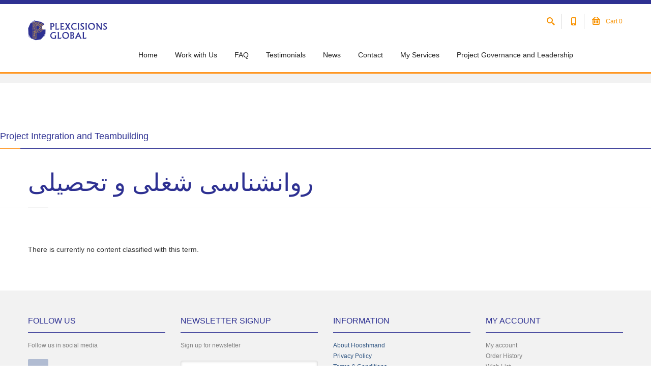

--- FILE ---
content_type: text/html; charset=utf-8
request_url: https://hintplex.com/category/%D8%B1%D9%88%D8%A7%D9%86%D8%B4%D9%86%D8%A7%D8%B3%DB%8C-%D8%B4%D8%BA%D9%84%DB%8C-%D9%88-%D8%AA%D8%AD%D8%B5%DB%8C%D9%84%DB%8C
body_size: 9849
content:
<!DOCTYPE html>
<html  lang="en" dir="ltr">
<head>
  <meta http-equiv="Content-Type" content="text/html; charset=utf-8" />
<meta name="Generator" content="Drupal 7 (http://drupal.org)" />
<link rel="alternate" type="application/rss+xml" title="RSS - روانشناسی شغلی و تحصیلی" href="https://hintplex.com/taxonomy/term/120/feed" />
<link rel="canonical" href="/category/%D8%B1%D9%88%D8%A7%D9%86%D8%B4%D9%86%D8%A7%D8%B3%DB%8C-%D8%B4%D8%BA%D9%84%DB%8C-%D9%88-%D8%AA%D8%AD%D8%B5%DB%8C%D9%84%DB%8C" />
<link rel="shortlink" href="/taxonomy/term/120" />
<link rel="shortcut icon" href="https://hintplex.com/sites/all/themes/progressive/progressive_sub/favicon.ico" type="image/vnd.microsoft.icon" />

  <title>روانشناسی شغلی و تحصیلی | Hooshmand-Intelligence Advisory |  Project management courses</title>
	<meta http-equiv="X-UA-Compatible" content="IE=edge">
  <meta class="viewport" name="viewport" content="width=device-width, initial-scale=1.0">

  <style type="text/css" media="all">
@import url("https://hintplex.com/modules/system/system.base.css?sluuoo");
@import url("https://hintplex.com/modules/system/system.messages.css?sluuoo");
</style>
<style type="text/css" media="all">
@import url("https://hintplex.com/modules/comment/comment.css?sluuoo");
@import url("https://hintplex.com/modules/field/theme/field.css?sluuoo");
@import url("https://hintplex.com/modules/node/node.css?sluuoo");
@import url("https://hintplex.com/sites/all/modules/ubercart/uc_file/uc_file.css?sluuoo");
@import url("https://hintplex.com/sites/all/modules/ubercart/uc_order/uc_order.css?sluuoo");
@import url("https://hintplex.com/sites/all/modules/ubercart/uc_store/uc_store.css?sluuoo");
@import url("https://hintplex.com/modules/user/user.css?sluuoo");
@import url("https://hintplex.com/sites/all/modules/views/css/views.css?sluuoo");
@import url("https://hintplex.com/sites/all/modules/autofloat/css/autofloat.css?sluuoo");
@import url("https://hintplex.com/sites/all/modules/ckeditor/css/ckeditor.css?sluuoo");
</style>
<style type="text/css" media="all">
@import url("https://hintplex.com/sites/all/modules/ctools/css/ctools.css?sluuoo");
@import url("https://hintplex.com/modules/taxonomy/taxonomy.css?sluuoo");
@import url("https://hintplex.com/sites/all/modules/webform/css/webform.css?sluuoo");
</style>
<style type="text/css" media="all">
@import url("https://hintplex.com/sites/all/themes/progressive/css/buttons/social-icons.css?sluuoo");
@import url("https://hintplex.com/sites/all/themes/progressive/css/buttons/buttons.css?sluuoo");
@import url("https://hintplex.com/sites/all/themes/progressive/css/font-awesome.min.css?sluuoo");
@import url("https://hintplex.com/sites/all/themes/progressive/css/bootstrap.min.css?sluuoo");
@import url("https://hintplex.com/sites/all/themes/progressive/css/jslider.css?sluuoo");
@import url("https://hintplex.com/sites/all/themes/progressive/css/settings.css?sluuoo");
@import url("https://hintplex.com/sites/all/themes/progressive/css/jquery.fancybox.css?sluuoo");
@import url("https://hintplex.com/sites/all/themes/progressive/css/animate_progressive.css?sluuoo");
@import url("https://hintplex.com/sites/all/themes/progressive/css/video-js.min.css?sluuoo");
@import url("https://hintplex.com/sites/all/themes/progressive/css/morris.css?sluuoo");
@import url("https://hintplex.com/sites/all/themes/progressive/css/ladda.min.css?sluuoo");
@import url("https://hintplex.com/sites/all/themes/progressive/css/style.css?sluuoo");
@import url("https://hintplex.com/sites/all/themes/progressive/css/responsive.css?sluuoo");
@import url("https://hintplex.com/sites/all/themes/progressive/css/customizer/pages.css?sluuoo");
@import url("https://hintplex.com/sites/all/themes/progressive/css/YTPlayer.css?sluuoo");
@import url("https://hintplex.com/sites/all/themes/progressive/css/drupal.css?sluuoo");
@import url("https://hintplex.com/sites/all/themes/progressive/css/ie/ie.css?sluuoo");
</style>
<style type="text/css" media="all">
@import url("https://hintplex.com/sites/all/themes/progressive/css/customizer/elements-pages-customizer.css?sluuoo");
@import url("https://hintplex.com/sites/all/themes/progressive/progressive_sub/css/custom.css?sluuoo");
</style>

  <!--[if lt IE 9]>
    <script src="https://oss.maxcdn.com/libs/html5shiv/3.7.0/html5shiv.js"></script>
    <script src="https://oss.maxcdn.com/libs/respond.js/1.4.2/respond.min.js"></script>
    <link rel='stylesheet' href="/sites/all/themes/progressive/css/ie/ie8.css">
  <![endif]-->
  </head>
<body class="fixed-header html not-front not-logged-in no-sidebars page-taxonomy page-taxonomy-term page-taxonomy-term- page-taxonomy-term-120 hidden-top">

    <div class="page-box"><div class="page-box-content">
  <div class="main" role="main">

          <div  style="padding-top: 0px; padding-bottom: 0px; " class="nd-region">
         
      <div class = "container-fluid">
        <div  id="Header" class="row">     
                                                    <div  class="col-md-12 " id="progressive_cms-menu">
                                                <div id="block-progressive-cms-menu" class="widget block block-progressive-cms" >
  
        
  <div class = "block-content clearfix">
      <div id="top-box">
    <div class="container">
    <div class="row">
      <div class="col-xs-9 col-sm-5">

                  <div class="btn-group language btn-select">
            <a class="btn dropdown-toggle btn-default" role="button" data-toggle="dropdown" href="#">
              <span class="hidden-xs">Language</span><span class="visible-xs">Lang</span><!-- 
              -->: English              <span class="caret"></span>
            </a>
            <ul class="dropdown-menu"><li class="en first active"><a href="/category/%D8%B1%D9%88%D8%A7%D9%86%D8%B4%D9%86%D8%A7%D8%B3%DB%8C-%D8%B4%D8%BA%D9%84%DB%8C-%D9%88-%D8%AA%D8%AD%D8%B5%DB%8C%D9%84%DB%8C" class="language-link active" xml:lang="en" lang="en">English</a></li>
<li class="fr"><a href="/fr/category/%D8%B1%D9%88%D8%A7%D9%86%D8%B4%D9%86%D8%A7%D8%B3%DB%8C-%D8%B4%D8%BA%D9%84%DB%8C-%D9%88-%D8%AA%D8%AD%D8%B5%DB%8C%D9%84%DB%8C" class="language-link" xml:lang="fr" lang="fr">Français</a></li>
<li class="fa last"><a href="/fa/category/%D8%B1%D9%88%D8%A7%D9%86%D8%B4%D9%86%D8%A7%D8%B3%DB%8C-%D8%B4%D8%BA%D9%84%DB%8C-%D9%88-%D8%AA%D8%AD%D8%B5%DB%8C%D9%84%DB%8C" class="language-link" xml:lang="fa" lang="fa">فارسی</a></li>
</ul>          </div>
              </div>
      
      <div class="col-xs-3 col-sm-7">
      <div class="navbar navbar-inverse top-navbar top-navbar-right" role="navigation">
        <button type="button" class="navbar-toggle btn-navbar collapsed" data-toggle="collapse" data-target=".top-navbar .navbar-collapse">
          <span class="icon-bar"></span>
          <span class="icon-bar"></span>
          <span class="icon-bar"></span>
        </button>

        <nav class="collapse collapsing navbar-collapse" style="width: auto;">
          <ul class="nav navbar-nav navbar-right">
                                        <li>
                  <a href="/product-compare">
                    <i class="fa fa-exchange"></i> Compare List<span class = "flag-counter flag-count-compare count">0</span>
                  </a>
                </li>
                              <li>
                  <a href="/shop/wishlist">
                    <i class="fa fa-heart"></i> My Wishlist<span class = "flag-counter flag-count-wishlist count">0</span>
                  </a>
                </li>
                                      
                          <li><a href="/cart">My Cart <span class = "count cart-count"><em class="placeholder">0</em></span></a></li>
              <li><a href="/cart/checkout">Checkout</a></li>
                                      <li><a href="/user/login?destination=taxonomy/term/120">Log In  <i class="fa fa-lock after"></i></a></li>
                                  </ul>
        </nav>
      </div>
      </div>
    </div>
    </div>
  </div>

<header class="header">
  <div class = "header-wrapper">
    <div class="container">
      <div class="row">
        <div class="col-xs-6 col-md-2 col-lg-2 logo-box">
        <div class="logo">
          <a href="/">
           <img src="https://hintplex.com/sites/default/files/PLEXCISIONS-GLOBAL-Logo.png" class="logo-img" alt="">
          </a>
        </div>
        </div><!-- .logo-box -->
        
        <div class="col-xs-6 col-md-10 col-lg-10 right-box">
        <div class="right-box-wrapper">
          <div class="header-icons">
                          <div class="search-header hidden-600">
                <a href="#">
                <svg xmlns="http://www.w3.org/2000/svg" xmlns:xlink="http://www.w3.org/1999/xlink" x="0px" y="0px" width="16px" height="16px" viewBox="0 0 16 16" enable-background="new 0 0 16 16" xml:space="preserve">
                  <path d="M12.001,10l-0.5,0.5l-0.79-0.79c0.806-1.021,1.29-2.308,1.29-3.71c0-3.313-2.687-6-6-6C2.687,0,0,2.687,0,6
                  s2.687,6,6,6c1.402,0,2.688-0.484,3.71-1.29l0.79,0.79l-0.5,0.5l4,4l2-2L12.001,10z M6,10c-2.206,0-4-1.794-4-4s1.794-4,4-4
                  s4,1.794,4,4S8.206,10,6,10z"></path>
                  <!--<img src="/sites/all/themes/progressive/img/png-icons/search-icon.png" alt="" width="16" height="16" style="vertical-align: top;">-->
                </svg>
                </a>
              </div>
                                      <div class="phone-header hidden-600">
                <a href="#">
                <svg xmlns="http://www.w3.org/2000/svg" xmlns:xlink="http://www.w3.org/1999/xlink" x="0px" y="0px" width="16px" height="16px" viewBox="0 0 16 16" enable-background="new 0 0 16 16" xml:space="preserve">
                  <path d="M11.001,0H5C3.896,0,3,0.896,3,2c0,0.273,0,11.727,0,12c0,1.104,0.896,2,2,2h6c1.104,0,2-0.896,2-2
                  c0-0.273,0-11.727,0-12C13.001,0.896,12.105,0,11.001,0z M8,15c-0.552,0-1-0.447-1-1s0.448-1,1-1s1,0.447,1,1S8.553,15,8,15z
                  M11.001,12H5V2h6V12z"></path>
                  <!--<img src="/sites/all/themes/progressive/img/png-icons/phone-icon.png" alt="" width="16" height="16" style="vertical-align: top;">-->
                </svg>
                </a>
              </div>
                                                          <div class="compare-header flag-status-compare hidden-600" style="display:none">
                    <a href="/product-compare">
                      <svg xmlns="http://www.w3.org/2000/svg" xmlns:xlink="http://www.w3.org/1999/xlink" x="0px" y="0px" width="16px" height="16px" viewBox="0 0 16 16" enable-background="new 0 0 16 16" xml:space="preserve">
                        <path fill="#1e1e1e" d="M16,3.063L13,0v2H1C0.447,2,0,2.447,0,3s0.447,1,1,1h12v2L16,3.063z"></path>
                        <path fill="#1e1e1e" d="M16,13.063L13,10v2H1c-0.553,0-1,0.447-1,1s0.447,1,1,1h12v2L16,13.063z"></path>
                        <path fill="#1e1e1e" d="M15,7H3V5L0,7.938L3,11V9h12c0.553,0,1-0.447,1-1S15.553,7,15,7z"></path>
                      </svg>
                      <span class = "flag-counter flag-count-compare">0</span>
                    </a>
                  </div>
                                                <div class="wishlist-header flag-status-wishlist hidden-600" style="display:none">
                  <a href="/shop/wishlist">
                    <svg xmlns="http://www.w3.org/2000/svg" xmlns:xlink="http://www.w3.org/1999/xlink" x="0px" y="0px" width="16px" height="16px" viewBox="0 0 16 16" enable-background="new 0 0 16 16" xml:space="preserve">
                      <path fill="#1e1e1e" d="M11.335,0C10.026,0,8.848,0.541,8,1.407C7.153,0.541,5.975,0,4.667,0C2.088,0,0,2.09,0,4.667C0,12,8,16,8,16
                      s8-4,8-11.333C16.001,2.09,13.913,0,11.335,0z M8,13.684C6.134,12.49,2,9.321,2,4.667C2,3.196,3.197,2,4.667,2C6,2,8,4,8,4
                      s2-2,3.334-2c1.47,0,2.666,1.196,2.666,2.667C14.001,9.321,9.867,12.49,8,13.684z"></path>
                    </svg>
                    <span class = "flag-counter flag-count-wishlist">0</span>
                  </a>
                </div>
                                                    <div class="btn-group cart-header">
              <a href="#" class="dropdown-toggle" data-toggle="dropdown">
                <div class="icon">
                  <svg xmlns="http://www.w3.org/2000/svg" xmlns:xlink="http://www.w3.org/1999/xlink" x="0px" y="0px" width="16px" height="16px" viewBox="0 0 16 16" enable-background="new 0 0 16 16" xml:space="preserve">
                  <g>
                    <path d="M15.001,4h-0.57l-3.707-3.707c-0.391-0.391-1.023-0.391-1.414,0c-0.391,0.391-0.391,1.023,0,1.414L11.603,4
                    H4.43l2.293-2.293c0.391-0.391,0.391-1.023,0-1.414s-1.023-0.391-1.414,0L1.602,4H1C0.448,4,0,4.448,0,5s0.448,1,1,1
                    c0,2.69,0,7.23,0,8c0,1.104,0.896,2,2,2h10c1.104,0,2-0.896,2-2c0-0.77,0-5.31,0-8c0.553,0,1-0.448,1-1S15.554,4,15.001,4z
                    M13.001,14H3V6h10V14z"></path>
                    <path d="M11.001,13c0.553,0,1-0.447,1-1V8c0-0.553-0.447-1-1-1s-1,0.447-1,1v4C10.001,12.553,10.448,13,11.001,13z"></path>
                    <path d="M8,13c0.553,0,1-0.447,1-1V8c0-0.553-0.448-1-1-1S7,7.447,7,8v4C7,12.553,7.448,13,8,13z"></path>
                    <path d="M5,13c0.553,0,1-0.447,1-1V8c0-0.553-0.447-1-1-1S4,7.447,4,8v4C4,12.553,4.448,13,5,13z"></path>
                   </g>
                  </svg>
                </div>
                Cart <span class = "cart-count">0</span>
              </a>
              <div class="dropdown-menu">
      <strong>Your shopping cart is empty.</strong>
  </div>            </div><!-- .cart-header -->
                      </div><!-- .header-icons -->
          
          <div class="primary">
          <div class="navbar navbar-default" role="navigation">
            <button type="button" class="navbar-toggle btn-navbar collapsed" data-toggle="collapse" data-target=".primary .navbar-collapse">
              <span class="text">Menu</span>
              <span class="icon-bar"></span>
              <span class="icon-bar"></span>
              <span class="icon-bar"></span>
            </button>
      
            <nav class="collapse collapsing navbar-collapse">
              <ul class="nav navbar-nav navbar-center">
                  <li class="tb-megamenu-item level-1 mega dropdown parent"  data-id="2435" data-level="1" data-type="menu_item" data-class="" data-xicon="" data-caption="" data-alignsub="" data-group="0" data-hidewcol="0" data-hidesub="0">
  <a href="/"  class="dropdown-toggle" title="Home">
        
    Home      </a>
  <ul  data-class="" data-width="" class="sub row tb-megamenu-submenu dropdown-menu mega-dropdown-menu nav-child">
  <li  data-class="" data-width="12" data-hidewcol="0" id="tb-megamenu-column-1" class="tb-megamenu-column megamenu-column-single  mega-col-nav">
  <ul  class="tb-megamenu-subnav mega-nav level-1 items-1">
  <li class="tb-megamenu-item level-2 mega"  data-id="2433" data-level="2" data-type="menu_item" data-class="" data-xicon="" data-caption="" data-alignsub="" data-group="0" data-hidewcol="0" data-hidesub="0">
  <a href="/About-Hooshmand-Intelligence-Advisory" >
        
    About Hooshmand      </a>
  </li>
</ul>
</li>
</ul>
</li>

<li class="tb-megamenu-item level-1 mega dropdown parent"  data-id="3596" data-level="1" data-type="menu_item" data-class="" data-xicon="" data-caption="" data-alignsub="" data-group="0" data-hidewcol="0" data-hidesub="0">
  <a href="/work-with-us"  class="dropdown-toggle">
        
    Work with Us      </a>
  <ul  data-class="" data-width="" class="sub row tb-megamenu-submenu dropdown-menu mega-dropdown-menu nav-child">
  <li  data-class="" data-width="" data-hidewcol="0" id="tb-megamenu-column-2" class="tb-megamenu-column col-md-  mega-col-nav">
  <ul  class="tb-megamenu-subnav mega-nav level-1 items-3">
  <li class="tb-megamenu-item level-2 mega"  data-id="3597" data-level="2" data-type="menu_item" data-class="" data-xicon="" data-caption="" data-alignsub="" data-group="0" data-hidewcol="0" data-hidesub="0">
  <a href="/Coaching-and-Mentoring" >
        
    Coaching and Mentoring      </a>
  </li>

<li class="tb-megamenu-item level-2 mega"  data-id="3792" data-level="2" data-type="menu_item" data-class="" data-xicon="" data-caption="" data-alignsub="" data-group="0" data-hidewcol="0" data-hidesub="0">
  <a href="/advisory" >
        
    Advisory      </a>
  </li>

<li class="tb-megamenu-item level-2 mega"  data-id="3793" data-level="2" data-type="menu_item" data-class="" data-xicon="" data-caption="" data-alignsub="" data-group="0" data-hidewcol="0" data-hidesub="0">
  <a href="/partner-with-us" >
        
    Partner with Us      </a>
  </li>
</ul>
</li>
</ul>
</li>

<li class="tb-megamenu-item level-1 mega"  data-id="656" data-level="1" data-type="menu_item" data-class="" data-xicon="" data-caption="" data-alignsub="" data-group="0" data-hidewcol="0" data-hidesub="0">
  <a href="/content/Psychology-FAQ" >
        
    FAQ      </a>
  </li>

<li class="tb-megamenu-item level-1 mega dropdown parent"  data-id="3791" data-level="1" data-type="menu_item" data-class="" data-xicon="" data-caption="" data-alignsub="" data-group="0" data-hidewcol="0" data-hidesub="0">
  <a href="/Testimonials"  class="dropdown-toggle">
        
    Testimonials      </a>
  <ul  data-class="" data-width="" class="sub row tb-megamenu-submenu dropdown-menu mega-dropdown-menu nav-child">
  <li  data-class="" data-width="" data-hidewcol="0" id="tb-megamenu-column-3" class="tb-megamenu-column col-md-  mega-col-nav">
  <ul  class="tb-megamenu-subnav mega-nav level-1 items-1">
  <li class="tb-megamenu-item level-2 mega"  data-id="3794" data-level="2" data-type="menu_item" data-class="" data-xicon="" data-caption="" data-alignsub="" data-group="0" data-hidewcol="0" data-hidesub="0">
  <a href="/achievements" >
        
    Achievements      </a>
  </li>
</ul>
</li>
</ul>
</li>

<li class="tb-megamenu-item level-1 mega"  data-id="2530" data-level="1" data-type="menu_item" data-class="" data-xicon="" data-caption="" data-alignsub="" data-group="0" data-hidewcol="0" data-hidesub="0">
  <a href="/blog"  title="News">
        
    News      </a>
  </li>

<li class="tb-megamenu-item level-1 mega"  data-id="2434" data-level="1" data-type="menu_item" data-class="" data-xicon="" data-caption="" data-alignsub="" data-group="0" data-hidewcol="0" data-hidesub="0">
  <a href="/Contact-Hooshmand" >
        
    Contact      </a>
  </li>

<li class="tb-megamenu-item level-1 mega"  data-id="3062" data-level="1" data-type="menu_item" data-class="" data-xicon="" data-caption="" data-alignsub="" data-group="0" data-hidewcol="0" data-hidesub="0">
  <a href="/myServices" >
        
    My Services      </a>
  </li>

<li class="tb-megamenu-item level-1 mega"  data-id="4482" data-level="1" data-type="menu_item" data-class="" data-xicon="" data-caption="" data-alignsub="" data-group="0" data-hidewcol="0" data-hidesub="0">
  <a href="/blog/project-governance-and-leadership"  title="https://portal.engineersaustralia.org.au/event/2023/09/project-governance-engineers-megaprojects-%E2%80%93-stopping-governance-failure-50561">
        
    Project Governance and Leadership      </a>
  </li>
              </ul>
            </nav>
          </div>
          </div><!-- .primary -->
        </div>
        </div>
        
        <div class="phone-active col-sm-9 col-md-9">
          <a href="#" class="close"><span>close</span>×</a>
                    <span class="title">Call Us</span> <strong>+447 738 044</strong>
        </div>
        <div class="search-active col-sm-9 col-md-9">
          <a href="#" class="close"><span>close</span>×</a>
          <form action="/category/%D8%B1%D9%88%D8%A7%D9%86%D8%B4%D9%86%D8%A7%D8%B3%DB%8C-%D8%B4%D8%BA%D9%84%DB%8C-%D9%88-%D8%AA%D8%AD%D8%B5%DB%8C%D9%84%DB%8C" method="post" id="search-block-form" accept-charset="UTF-8"><div><div class="container-inline">
      <h2 class="element-invisible">Search form</h2>
    <div class="form-type-textfield form-item-search-block-form form-item form-group">
  <label class="element-invisible" for="edit-search-block-form--2">Search </label>
 <input title="Enter the terms you wish to search for." placeholder="Search here" class="search-string form-control form-text form-control" type="text" id="edit-search-block-form--2" name="search_block_form" value="" size="15" maxlength="128" />
</div>
<button class="search-submit">
      <svg xmlns="http://www.w3.org/2000/svg" xmlns:xlink="http://www.w3.org/1999/xlink" x="0px" y="0px" width="16px" height="16px" viewBox="0 0 16 16" enable-background="new 0 0 16 16" xml:space="preserve">
        <path fill="#231F20" d="M12.001,10l-0.5,0.5l-0.79-0.79c0.806-1.021,1.29-2.308,1.29-3.71c0-3.313-2.687-6-6-6C2.687,0,0,2.687,0,6
        s2.687,6,6,6c1.402,0,2.688-0.484,3.71-1.29l0.79,0.79l-0.5,0.5l4,4l2-2L12.001,10z M6,10c-2.206,0-4-1.794-4-4s1.794-4,4-4
        s4,1.794,4,4S8.206,10,6,10z"></path>
      </image></svg>
      </button><div class="form-actions form-wrapper" id="edit-actions"><input class="btn form-submit" type="submit" id="edit-submit" name="op" value="Search" /></div><input type="hidden" name="form_build_id" value="form-ypjkKPT-vMqpDW6_sygHobLWC7EtFmWvkMV531LXyj0" />
<input type="hidden" name="form_id" value="search_block_form" />
</div>
</div></form>        </div>
      </div><!--.row -->
    </div>
  </div>
</header><!-- .header -->  </div>

  </div> <!-- /.block -->
                                              </div>
                                                                              <div  class="col-md-12 " id="progressive_cms-breadcrumbs">
                                                <div id="block-progressive-cms-breadcrumbs" class="widget block block-progressive-cms" >
  
        
  <div class = "block-content clearfix">
    <div class="breadcrumb-box">
  <div class="container">
    <ul class="breadcrumb">
          <li><a href="/">Home</a></li>
          <li>روانشناسی شغلی و تحصیلی</li>
        </ul> 
  </div>
</div><!-- .breadcrumb-box -->  </div>

  </div> <!-- /.block -->
                                              </div>
                                                                              <div  id="top" class="col-md-12 ">
                                                <div id="block-progressive-cms-breadcrumbs-line" class="widget block block-progressive-cms" >
  
        
  <div class = "block-content clearfix">
    <div class="breadcrumb-box breadcrumb-none"></div>  </div>

  </div> <!-- /.block -->
                                              </div>
                                                                              <div  class="col-md-12 " id="progressive_cms-page_title" style="padding-top: 80px; ">
                                                <div id="block-progressive-cms-page-title" class="widget block block-progressive-cms " >
  
      <div class="title-box title-h2" >
            <h2 class="title">Project Integration and Teambuilding</h2>
          </div>
  
  <div class = "block-content clearfix">
    <header class="page-header">
  <div class="container">
    <h1 class="title">روانشناسی شغلی و تحصیلی</h1>
  </div>  
</header>  </div>

  </div> <!-- /.block -->
                                              </div>
                                                                                                                                                                                                      </div>
      </div>
          </div>
    
      <div  class="nd-region">
         
      <div class = "container">
        <div  id="Content" class="row">     
                                                                                                                                            <div  id="content" class="col-md-12 ">
                                                <div id="block-system-main" class="widget block block-system" >
  
        
  <div class = "block-content clearfix">
    <div class="term-listing-heading"><div id="taxonomy-term-120" class="taxonomy-term vocabulary-category">

  
  <div class="content">
      </div>

</div>
</div><p>There is currently no content classified with this term.</p>  </div>

  </div> <!-- /.block -->
                                              </div>
                                                                                                                                                                                </div>
      </div>
          </div>
    
      <footer  class="nd-region footer-top">
         
      <div class = "container">
        <div  id="Footer-Top" class="row">     
                                                                                                                                                                  <aside  class="col-xs-12 col-sm-6 col-md-3 " id="block-7">
                                                <div id="block-block-7" class="widget block block-block " >
  
      <div class="title-box title-h3" >
            <h3 class="title">Follow Us</h3>
          </div>
  
  <div class = "block-content clearfix">
    <p>Follow us in social media</p>
<span class = "social"><a target="_blank" href="https://www.facebook.com/HOOSHMANDINTELLIGENCE"  class = 'sbtnf sbtnf-rounded color color-hover icon-facebook'></a></span>
   </div>

  </div> <!-- /.block -->
                                              </aside>
                                                                              <aside  class="col-xs-12 col-sm-6 col-md-3 hidden-submit" id="block-8">
                                                <div id="block-block-8" class="widget block block-block " >
  
      <div class="title-box title-h3" >
            <h3 class="title">Newsletter Signup</h3>
          </div>
  
  <div class = "block-content clearfix">
          <article id="node-37" class="node node-webform clearfix">
      <h2 class = "hidden">Newsletter Signup</h2>
    
    
    <div class="content clearfix node-webform">
      <form class="webform-client-form webform-client-form-37" action="/category/%D8%B1%D9%88%D8%A7%D9%86%D8%B4%D9%86%D8%A7%D8%B3%DB%8C-%D8%B4%D8%BA%D9%84%DB%8C-%D9%88-%D8%AA%D8%AD%D8%B5%DB%8C%D9%84%DB%8C" method="post" id="webform-client-form-37" accept-charset="UTF-8"><div><div  class="form-item webform-component webform-component-display webform-component--sign-up">
 <p>Sign up for newsletter</p>
</div>
<div  class="form-item webform-component webform-component-email webform-component--email">
  <label class="element-invisible" for="edit-submitted-email">Email <span class="form-required" title="This field is required.">*</span></label>
 <input required="required" class="email form-control form-control required form-text form-email required" type="email" id="edit-submitted-email" name="submitted[email]" size="60" />
</div>
<div  class="form-item webform-component webform-component-display webform-component--submit-icon">
 <button class="newsletter-submit"><span class="glyphicon glyphicon-arrow-right"></span></button>
</div>
<input type="hidden" name="details[sid]" />
<input type="hidden" name="details[page_num]" value="1" />
<input type="hidden" name="details[page_count]" value="1" />
<input type="hidden" name="details[finished]" value="0" />
<input type="hidden" name="form_build_id" value="form-cEKN4MWdVWB8StcLSWv9gWZfBa5h0JpwgjyOFfKr4Ac" />
<input type="hidden" name="form_id" value="webform_client_form_37" />
<div class="form-actions"><input class="webform-submit button-primary btn form-submit" type="submit" name="op" value="Submit" /></div></div></form>    </div>

          <footer>
              </footer>
    
          </article> <!-- /.node -->
    </div>

  </div> <!-- /.block -->
                                              </aside>
                                                                              <aside  class="col-xs-12 col-sm-6 col-md-3 " id="block-9">
                                                <div id="block-block-9" class="widget block block-block " >
  
      <div class="title-box title-h3" >
            <h3 class="title">Information</h3>
          </div>
  
  <div class = "block-content clearfix">
    <p><a href="/About-Hooshmand-Intelligence-Advisory">About Hooshmand</a><br><a href="#">Privacy Policy</a><br><a href="terms-and-conditions">Terms &amp; Conditions</a><br><a href="/Contact-Hooshmand">Contact Hooshmand</a></p>

   </div>

  </div> <!-- /.block -->
                                              </aside>
                                                                              <aside  class="col-xs-12 col-sm-6 col-md-3 " id="block-10">
                                                <div id="block-block-10" class="widget block block-block " >
  
      <div class="title-box title-h3" >
            <h3 class="title">My Account</h3>
          </div>
  
  <div class = "block-content clearfix">
    <nav>
  <ul>
    <li><a href="#">My account</a></li>
    <li><a href="#">Order History</a></li>
    <li><a href="#">Wish List</a></li>
    <li><a href="#">Newsletter</a></li>
  </ul>
</nav>  </div>

  </div> <!-- /.block -->
                                              </aside>
                                                                                        </div>
      </div>
          </footer>
    
      <footer  class="nd-region footer-bottom">
         
      <div class = "container">
        <div  id="Footer-Bottom" class="row">     
                                                                                                                                                                                                                                                          <div  class="col-md-12 " id="block-18">
                                                <div id="block-block-18" class="widget block block-block" >
  
        
  <div class = "block-content clearfix">
    <p><span style="font-size:10px;"><strong>Note: </strong></span>All Rights Reserved. ABN: 46625654588</p>
<p>&nbsp;</p>
  </div>

  </div> <!-- /.block -->
                                              </div>
                                                                              <div  class="col-md-12 " id="progressive_cms-footer_copyright">
                                                <div id="block-progressive-cms-footer-copyright" class="widget block block-progressive-cms" >
  
        
  <div class = "block-content clearfix">
    <div class="row">
  <div class="copyright col-xs-12 col-sm-3 col-md-3">
    Copyright © Hooshmand-Intelligence Advisory |  Project management courses, 2026  </div>

  <div class="phone col-xs-6 col-sm-3 col-md-3">
      </div>

  <div class="address col-xs-6 col-sm-3 col-md-3">
      </div>

  <div class="col-xs-12 col-sm-3 col-md-3">
    <a href="#" class="up">
      <span class="glyphicon glyphicon-arrow-up"></span>
    </a>
  </div>
</div>  </div>

  </div> <!-- /.block -->
                                              </div>
                                            </div>
      </div>
          </footer>
    

  </div>

</div></div>  <script src="//maps.googleapis.com/maps/api/js?key=AIzaSyDEE4w3qmvL1fF91KiHhySPYZNiULI0YRo" type="text/javascript"></script>
  <script type="text/javascript" src="https://hintplex.com/sites/all/modules/jquery_update/replace/jquery/1.12/jquery.min.js?v=1.12.4"></script>
<script type="text/javascript" src="https://hintplex.com/misc/jquery-extend-3.4.0.js?v=1.12.4"></script>
<script type="text/javascript" src="https://hintplex.com/misc/jquery-html-prefilter-3.5.0-backport.js?v=1.12.4"></script>
<script type="text/javascript" src="https://hintplex.com/misc/jquery.once.js?v=1.2"></script>
<script type="text/javascript" src="https://hintplex.com/misc/drupal.js?sluuoo"></script>
<script type="text/javascript" src="https://hintplex.com/sites/all/modules/jquery_update/js/jquery_browser.js?v=0.0.1"></script>
<script type="text/javascript" src="https://hintplex.com/sites/all/modules/ubercart/uc_file/uc_file.js?sluuoo"></script>
<script type="text/javascript" src="https://hintplex.com/sites/all/modules/webform/js/webform.js?sluuoo"></script>
<script type="text/javascript" src="https://hintplex.com/sites/all/themes/progressive/js/bootstrap.min.js?sluuoo"></script>
<script type="text/javascript" src="https://hintplex.com/sites/all/themes/progressive/js/price-regulator/jshashtable-2.1_src.js?sluuoo"></script>
<script type="text/javascript" src="https://hintplex.com/sites/all/themes/progressive/js/price-regulator/jquery.numberformatter-1.2.3.js?sluuoo"></script>
<script type="text/javascript" src="https://hintplex.com/sites/all/themes/progressive/js/price-regulator/tmpl.js?sluuoo"></script>
<script type="text/javascript" src="https://hintplex.com/sites/all/themes/progressive/js/price-regulator/jquery.dependClass-0.1.js?sluuoo"></script>
<script type="text/javascript" src="https://hintplex.com/sites/all/themes/progressive/js/price-regulator/draggable-0.1.js?sluuoo"></script>
<script type="text/javascript" src="https://hintplex.com/sites/all/themes/progressive/js/price-regulator/jquery.slider.js?sluuoo"></script>
<script type="text/javascript" src="https://hintplex.com/sites/all/themes/progressive/js/jquery.carouFredSel-6.2.1-packed.js?sluuoo"></script>
<script type="text/javascript" src="https://hintplex.com/sites/all/themes/progressive/js/jquery.touchSwipe.min.js?sluuoo"></script>
<script type="text/javascript" src="https://hintplex.com/sites/all/themes/progressive/js/jquery.elevateZoom-3.0.8.min.js?sluuoo"></script>
<script type="text/javascript" src="https://hintplex.com/sites/all/themes/progressive/js/jquery.imagesloaded.min.js?sluuoo"></script>
<script type="text/javascript" src="https://hintplex.com/sites/all/themes/progressive/js/jquery.appear.js?sluuoo"></script>
<script type="text/javascript" src="https://hintplex.com/sites/all/themes/progressive/js/jquery.sparkline.min.js?sluuoo"></script>
<script type="text/javascript" src="https://hintplex.com/sites/all/themes/progressive/js/jquery.easypiechart.min.js?sluuoo"></script>
<script type="text/javascript" src="https://hintplex.com/sites/all/themes/progressive/js/jquery.easing.1.3.js?sluuoo"></script>
<script type="text/javascript" src="https://hintplex.com/sites/all/themes/progressive/js/jquery.fancybox.pack.js?sluuoo"></script>
<script type="text/javascript" src="https://hintplex.com/sites/all/themes/progressive/js/isotope.pkgd.min.js?sluuoo"></script>
<script type="text/javascript" src="https://hintplex.com/sites/all/themes/progressive/js/pixastic.custom.js?sluuoo"></script>
<script type="text/javascript" src="https://hintplex.com/sites/all/themes/progressive/js/jquery.knob.js?sluuoo"></script>
<script type="text/javascript" src="https://hintplex.com/sites/all/themes/progressive/js/jquery.stellar.min.js?sluuoo"></script>
<script type="text/javascript" src="https://hintplex.com/sites/all/themes/progressive/js/jquery.selectBox.min.js?sluuoo"></script>
<script type="text/javascript" src="https://hintplex.com/sites/all/themes/progressive/js/jquery.royalslider.min.js?sluuoo"></script>
<script type="text/javascript" src="https://hintplex.com/sites/all/themes/progressive/js/jquery.tubular.1.0.js?sluuoo"></script>
<script type="text/javascript" src="https://hintplex.com/sites/all/themes/progressive/js/country.js?sluuoo"></script>
<script type="text/javascript" src="https://hintplex.com/sites/all/themes/progressive/js/spin.min.js?sluuoo"></script>
<script type="text/javascript" src="https://hintplex.com/sites/all/themes/progressive/js/ladda.min.js?sluuoo"></script>
<script type="text/javascript" src="https://hintplex.com/sites/all/themes/progressive/js/masonry.pkgd.min.js?sluuoo"></script>
<script type="text/javascript" src="https://hintplex.com/sites/all/themes/progressive/js/morris.min.js?sluuoo"></script>
<script type="text/javascript" src="https://hintplex.com/sites/all/themes/progressive/js/raphael.min.js?sluuoo"></script>
<script type="text/javascript" src="https://hintplex.com/sites/all/themes/progressive/js/video.js?sluuoo"></script>
<script type="text/javascript" src="https://hintplex.com/sites/all/themes/progressive/js/livicons-customizer-1.4.js?sluuoo"></script>
<script type="text/javascript" src="https://hintplex.com/sites/all/themes/progressive/js/SmoothScroll.js?sluuoo"></script>
<script type="text/javascript" src="https://hintplex.com/sites/all/themes/progressive/js/jquery.mb.YTPlayer.js?sluuoo"></script>
<script type="text/javascript" src="https://hintplex.com/sites/all/themes/progressive/js/main.js?sluuoo"></script>
<script type="text/javascript" src="https://hintplex.com/sites/all/themes/progressive/js/drupal.js?sluuoo"></script>
<script type="text/javascript">
<!--//--><![CDATA[//><!--
jQuery.extend(Drupal.settings, {"basePath":"\/","pathPrefix":"","ajaxPageState":{"theme":"progressive_sub","theme_token":"yVRr9PN3t5HkoNnlaFXzUEQdb-xU5u1_7wWkaKV-bEo","js":{"sites\/all\/modules\/jquery_update\/replace\/jquery\/1.12\/jquery.min.js":1,"misc\/jquery-extend-3.4.0.js":1,"misc\/jquery-html-prefilter-3.5.0-backport.js":1,"misc\/jquery.once.js":1,"misc\/drupal.js":1,"sites\/all\/modules\/jquery_update\/js\/jquery_browser.js":1,"sites\/all\/modules\/ubercart\/uc_file\/uc_file.js":1,"sites\/all\/modules\/webform\/js\/webform.js":1,"sites\/all\/themes\/progressive\/js\/bootstrap.min.js":1,"sites\/all\/themes\/progressive\/js\/price-regulator\/jshashtable-2.1_src.js":1,"sites\/all\/themes\/progressive\/js\/price-regulator\/jquery.numberformatter-1.2.3.js":1,"sites\/all\/themes\/progressive\/js\/price-regulator\/tmpl.js":1,"sites\/all\/themes\/progressive\/js\/price-regulator\/jquery.dependClass-0.1.js":1,"sites\/all\/themes\/progressive\/js\/price-regulator\/draggable-0.1.js":1,"sites\/all\/themes\/progressive\/js\/price-regulator\/jquery.slider.js":1,"sites\/all\/themes\/progressive\/js\/jquery.carouFredSel-6.2.1-packed.js":1,"sites\/all\/themes\/progressive\/js\/jquery.touchSwipe.min.js":1,"sites\/all\/themes\/progressive\/js\/jquery.elevateZoom-3.0.8.min.js":1,"sites\/all\/themes\/progressive\/js\/jquery.imagesloaded.min.js":1,"sites\/all\/themes\/progressive\/js\/jquery.appear.js":1,"sites\/all\/themes\/progressive\/js\/jquery.sparkline.min.js":1,"sites\/all\/themes\/progressive\/js\/jquery.easypiechart.min.js":1,"sites\/all\/themes\/progressive\/js\/jquery.easing.1.3.js":1,"sites\/all\/themes\/progressive\/js\/jquery.fancybox.pack.js":1,"sites\/all\/themes\/progressive\/js\/isotope.pkgd.min.js":1,"sites\/all\/themes\/progressive\/js\/pixastic.custom.js":1,"sites\/all\/themes\/progressive\/js\/jquery.knob.js":1,"sites\/all\/themes\/progressive\/js\/jquery.stellar.min.js":1,"sites\/all\/themes\/progressive\/js\/jquery.selectBox.min.js":1,"sites\/all\/themes\/progressive\/js\/jquery.royalslider.min.js":1,"sites\/all\/themes\/progressive\/js\/jquery.tubular.1.0.js":1,"sites\/all\/themes\/progressive\/js\/country.js":1,"sites\/all\/themes\/progressive\/js\/spin.min.js":1,"sites\/all\/themes\/progressive\/js\/ladda.min.js":1,"sites\/all\/themes\/progressive\/js\/masonry.pkgd.min.js":1,"sites\/all\/themes\/progressive\/js\/morris.min.js":1,"sites\/all\/themes\/progressive\/js\/raphael.min.js":1,"sites\/all\/themes\/progressive\/js\/video.js":1,"sites\/all\/themes\/progressive\/js\/livicons-customizer-1.4.js":1,"sites\/all\/themes\/progressive\/js\/SmoothScroll.js":1,"sites\/all\/themes\/progressive\/js\/jquery.mb.YTPlayer.js":1,"sites\/all\/themes\/progressive\/js\/main.js":1,"sites\/all\/themes\/progressive\/js\/drupal.js":1},"css":{"modules\/system\/system.base.css":1,"modules\/system\/system.messages.css":1,"modules\/comment\/comment.css":1,"modules\/field\/theme\/field.css":1,"modules\/node\/node.css":1,"sites\/all\/modules\/ubercart\/uc_file\/uc_file.css":1,"sites\/all\/modules\/ubercart\/uc_order\/uc_order.css":1,"sites\/all\/modules\/ubercart\/uc_store\/uc_store.css":1,"modules\/user\/user.css":1,"sites\/all\/modules\/views\/css\/views.css":1,"sites\/all\/modules\/autofloat\/css\/autofloat.css":1,"sites\/all\/modules\/ckeditor\/css\/ckeditor.css":1,"sites\/all\/modules\/ctools\/css\/ctools.css":1,"modules\/taxonomy\/taxonomy.css":1,"sites\/all\/modules\/webform\/css\/webform.css":1,"sites\/all\/themes\/progressive\/css\/buttons\/social-icons.css":1,"sites\/all\/themes\/progressive\/css\/buttons\/buttons.css":1,"sites\/all\/themes\/progressive\/css\/font-awesome.min.css":1,"sites\/all\/themes\/progressive\/css\/bootstrap.min.css":1,"sites\/all\/themes\/progressive\/css\/jslider.css":1,"sites\/all\/themes\/progressive\/css\/settings.css":1,"sites\/all\/themes\/progressive\/css\/jquery.fancybox.css":1,"sites\/all\/themes\/progressive\/css\/animate_progressive.css":1,"sites\/all\/themes\/progressive\/css\/video-js.min.css":1,"sites\/all\/themes\/progressive\/css\/morris.css":1,"sites\/all\/themes\/progressive\/css\/royalslider\/royalslider.css":1,"sites\/all\/themes\/progressive\/css\/royalslider\/skins\/minimal-white\/rs-minimal-white.css":1,"sites\/all\/themes\/progressive\/css\/layerslider\/layerslider.css":1,"sites\/all\/themes\/progressive\/css\/ladda.min.css":1,"sites\/all\/themes\/progressive\/css\/style.css":1,"sites\/all\/themes\/progressive\/css\/responsive.css":1,"sites\/all\/themes\/progressive\/css\/customizer\/pages.css":1,"sites\/all\/themes\/progressive\/css\/YTPlayer.css":1,"sites\/all\/themes\/progressive\/css\/drupal.css":1,"sites\/all\/themes\/progressive\/css\/ie\/ie.css":1,"sites\/all\/themes\/progressive\/css\/customizer\/elements-pages-customizer.css":1,"sites\/all\/themes\/progressive\/progressive_sub\/css\/custom.css":1}},"urlIsAjaxTrusted":{"\/category\/%D8%B1%D9%88%D8%A7%D9%86%D8%B4%D9%86%D8%A7%D8%B3%DB%8C-%D8%B4%D8%BA%D9%84%DB%8C-%D9%88-%D8%AA%D8%AD%D8%B5%DB%8C%D9%84%DB%8C":true},"theme_path":"sites\/all\/themes\/progressive","progressive":{"mobile_menu_toggle":1,"gmap_key":"AIzaSyDEE4w3qmvL1fF91KiHhySPYZNiULI0YRo"},"ubercart_currency":"$"});
//--><!]]>
</script>
  
  
</body>
</html>

--- FILE ---
content_type: text/css
request_url: https://hintplex.com/sites/all/themes/progressive/css/animate_progressive.css?sluuoo
body_size: 2378
content:
/*
Animate.css - http: //daneden.me/animate
Licensed under the MIT license
Copyright (c) 2013 Daniel Eden
Permission is hereby granted, free of charge, to any person obtaining a copy of this software and associated documentation files (the "Software"), to deal in the Software without restriction, including without limitation the rights to use, copy, modify, merge, publish, distribute, sublicense, and/or sell copies of the Software, and to permit persons to whom the Software is furnished to do so, subject to the following conditions:
The above copyright notice and this permission notice shall be included in all copies or substantial portions of the Software.
THE SOFTWARE IS PROVIDED "AS IS", WITHOUT WARRANTY OF ANY KIND, EXPRESS OR IMPLIED, INCLUDING BUT NOT LIMITED TO THE WARRANTIES OF MERCHANTABILITY, FITNESS FOR A PARTICULAR PURPOSE AND NONINFRINGEMENT. IN NO EVENT SHALL THE AUTHORS OR COPYRIGHT HOLDERS BE LIABLE FOR ANY CLAIM, DAMAGES OR OTHER LIABILITY, WHETHER IN AN ACTION OF CONTRACT, TORT OR OTHERWISE, ARISING FROM, OUT OF OR IN CONNECTION WITH THE SOFTWARE OR THE USE OR OTHER DEALINGS IN THE SOFTWARE.
*/

.appear-animation {
  opacity: 0;
}

.appear-animation-visible {
  opacity: 1;
}

.animated,
.appear-animation {
  /*-webkit-animation-fill-mode: both;*/
  -moz-animation-fill-mode: both;
  -ms-animation-fill-mode: both;
  -o-animation-fill-mode: both;
  animation-fill-mode: both;
  -webkit-animation-duration: 1s;
  -moz-animation-duration: 1s;
  -ms-animation-duration: 1s;
  -o-animation-duration: 1s;
  animation-duration: 1s;
}

@-moz-keyframes flash {
  0%, 50%, 100% {opacity: 1;}
  25%, 75% {opacity: 0;}
}

@-o-keyframes flash {
  0%, 50%, 100% {opacity: 1;}
  25%, 75% {opacity: 0;}
}

@keyframes flash {
  0%, 50%, 100% {opacity: 1;}
  25%, 75% {opacity: 0;}
}

.flash {
  -webkit-animation-name: flash;
  -moz-animation-name: flash;
  -o-animation-name: flash;
  animation-name: flash;
}

@-webkit-keyframes shake {
  0%, 100% {-webkit-transform: translateX(0);opacity: 1;}
  10%, 30%, 50%, 70%, 90% {-webkit-transform: translateX(-10px);}
  20%, 40%, 60%, 80% {-webkit-transform: translateX(10px);}
}

@-moz-keyframes shake {
  0%, 100% {-moz-transform: translateX(0);opacity: 1;}
  10%, 30%, 50%, 70%, 90% {-moz-transform: translateX(-10px);}
  20%, 40%, 60%, 80% {-moz-transform: translateX(10px);}
}

@-o-keyframes shake {
  0%, 100% {-o-transform: translateX(0);opacity: 1;}
  10%, 30%, 50%, 70%, 90% {-o-transform: translateX(-10px);}
  20%, 40%, 60%, 80% {-o-transform: translateX(10px);}
}

@keyframes shake {
  0%, 100% {transform: translateX(0);opacity: 1;}
  10%, 30%, 50%, 70%, 90% {transform: translateX(-10px);}
  20%, 40%, 60%, 80% {transform: translateX(10px);}
}

.shake {
  -webkit-animation-name: shake;
  -moz-animation-name: shake;
  -o-animation-name: shake;
  animation-name: shake;
}

@-webkit-keyframes bounce {
  0%, 20%, 50%, 80%, 100% {-webkit-transform: translateY(0);opacity: 1;}
  40% {-webkit-transform: translateY(-30px);}
  60% {-webkit-transform: translateY(-15px);}
}

@-moz-keyframes bounce {
  0%, 20%, 50%, 80%, 100% {-moz-transform: translateY(0);opacity: 1;}
  40% {-moz-transform: translateY(-30px);}
  60% {-moz-transform: translateY(-15px);}
}

@-o-keyframes bounce {
  0%, 20%, 50%, 80%, 100% {-o-transform: translateY(0);opacity: 1;}
  40% {-o-transform: translateY(-30px);}
  60% {-o-transform: translateY(-15px);}
}

@keyframes bounce {
  0%, 20%, 50%, 80%, 100% {transform: translateY(0);opacity: 1;}
  40% {transform: translateY(-30px);}
  60% {transform: translateY(-15px);}
}

.bounce {
  -webkit-animation-name: bounce;
  -moz-animation-name: bounce;
  -o-animation-name: bounce;
  animation-name: bounce;
}

@-webkit-keyframes tada {
  0% {-webkit-transform: scale(1);}
  10%, 20% {-webkit-transform: scale(0.9) rotate(-3deg);}
  30%, 50%, 70%, 90% {-webkit-transform: scale(1.1) rotate(3deg);}
  40%, 60%, 80% {-webkit-transform: scale(1.1) rotate(-3deg);}
  100% {-webkit-transform: scale(1) rotate(0);opacity: 1;}
}

@-moz-keyframes tada {
  0% {-moz-transform: scale(1);}
  10%, 20% {-moz-transform: scale(0.9) rotate(-3deg);}
  30%, 50%, 70%, 90% {-moz-transform: scale(1.1) rotate(3deg);}
  40%, 60%, 80% {-moz-transform: scale(1.1) rotate(-3deg);}
  100% {-moz-transform: scale(1) rotate(0);opacity: 1;}
}

@-o-keyframes tada {
  0% {-o-transform: scale(1);}
  10%, 20% {-o-transform: scale(0.9) rotate(-3deg);}
  30%, 50%, 70%, 90% {-o-transform: scale(1.1) rotate(3deg);}
  40%, 60%, 80% {-o-transform: scale(1.1) rotate(-3deg);}
  100% {-o-transform: scale(1) rotate(0);opacity: 1;}
}

@keyframes tada {
  0% {transform: scale(1);}
  10%, 20% {transform: scale(0.9) rotate(-3deg);}
  30%, 50%, 70%, 90% {transform: scale(1.1) rotate(3deg);}
  40%, 60%, 80% {transform: scale(1.1) rotate(-3deg);}
  100% {transform: scale(1) rotate(0);opacity: 1;}
}

.tada {
  -webkit-animation-name: tada;
  -moz-animation-name: tada;
  -o-animation-name: tada;
  animation-name: tada;
}

@-webkit-keyframes swing {
  20%, 40%, 60%, 80%, 100% { -webkit-transform-origin: top center; }
  20% { -webkit-transform: rotate(15deg); }
  40% { -webkit-transform: rotate(-10deg); }
  60% { -webkit-transform: rotate(5deg); }
  80% { -webkit-transform: rotate(-5deg); }
  100% { -webkit-transform: rotate(0deg); opacity: 1;}
}

@-moz-keyframes swing {
  20% { -moz-transform: rotate(15deg); }
  40% { -moz-transform: rotate(-10deg); }
  60% { -moz-transform: rotate(5deg); }
  80% { -moz-transform: rotate(-5deg); }
  100% { -moz-transform: rotate(0deg); opacity: 1;}
}

@-o-keyframes swing {
  20% { -o-transform: rotate(15deg); }
  40% { -o-transform: rotate(-10deg); }
  60% { -o-transform: rotate(5deg); }
  80% { -o-transform: rotate(-5deg); }
  100% { -o-transform: rotate(0deg); opacity: 1;}
}

@keyframes swing {
  20% { transform: rotate(15deg); }
  40% { transform: rotate(-10deg); }
  60% { transform: rotate(5deg); }
  80% { transform: rotate(-5deg); }
  100% { transform: rotate(0deg); opacity: 1;}
}

.swing {
  -webkit-transform-origin: top center;
  -moz-transform-origin: top center;
  -o-transform-origin: top center;
  transform-origin: top center;
  -webkit-animation-name: swing;
  -moz-animation-name: swing;
  -o-animation-name: swing;
  animation-name: swing;
}

/* originally authored by Nick Pettit - https: //github.com/nickpettit/glide */
@-webkit-keyframes wobble {
  0% { -webkit-transform: translateX(0%); }
  15% { -webkit-transform: translateX(-25%) rotate(-5deg); }
  30% { -webkit-transform: translateX(20%) rotate(3deg); }
  45% { -webkit-transform: translateX(-15%) rotate(-3deg); }
  60% { -webkit-transform: translateX(10%) rotate(2deg); }
  75% { -webkit-transform: translateX(-5%) rotate(-1deg); }
  100% { -webkit-transform: translateX(0%); opacity: 1;}
}

@-moz-keyframes wobble {
  0% { -moz-transform: translateX(0%); }
  15% { -moz-transform: translateX(-25%) rotate(-5deg); }
  30% { -moz-transform: translateX(20%) rotate(3deg); }
  45% { -moz-transform: translateX(-15%) rotate(-3deg); }
  60% { -moz-transform: translateX(10%) rotate(2deg); }
  75% { -moz-transform: translateX(-5%) rotate(-1deg); }
  100% { -moz-transform: translateX(0%); opacity: 1;}
}

@-o-keyframes wobble {
  0% { -o-transform: translateX(0%); }
  15% { -o-transform: translateX(-25%) rotate(-5deg); }
  30% { -o-transform: translateX(20%) rotate(3deg); }
  45% { -o-transform: translateX(-15%) rotate(-3deg); }
  60% { -o-transform: translateX(10%) rotate(2deg); }
  75% { -o-transform: translateX(-5%) rotate(-1deg); }
  100% { -o-transform: translateX(0%); opacity: 1;}
}

@keyframes wobble {
  0% { transform: translateX(0%); }
  15% { transform: translateX(-25%) rotate(-5deg); }
  30% { transform: translateX(20%) rotate(3deg); }
  45% { transform: translateX(-15%) rotate(-3deg); }
  60% { transform: translateX(10%) rotate(2deg); }
  75% { transform: translateX(-5%) rotate(-1deg); }
  100% { transform: translateX(0%); opacity: 1;}
}

.wobble {
  -webkit-animation-name: wobble;
  -moz-animation-name: wobble;
  -o-animation-name: wobble;
  animation-name: wobble;
}

@-webkit-keyframes wiggle {
  0% { -webkit-transform: skewX(9deg); }
  10% { -webkit-transform: skewX(-8deg); }
  20% { -webkit-transform: skewX(7deg); }
  30% { -webkit-transform: skewX(-6deg); }
  40% { -webkit-transform: skewX(5deg); }
  50% { -webkit-transform: skewX(-4deg); }
  60% { -webkit-transform: skewX(3deg); }
  70% { -webkit-transform: skewX(-2deg); }
  80% { -webkit-transform: skewX(1deg); }
  90% { -webkit-transform: skewX(0deg); }
  100% { -webkit-transform: skewX(0deg); opacity: 1;}
}

@-moz-keyframes wiggle {
  0% { -moz-transform: skewX(9deg); }
  10% { -moz-transform: skewX(-8deg); }
  20% { -moz-transform: skewX(7deg); }
  30% { -moz-transform: skewX(-6deg); }
  40% { -moz-transform: skewX(5deg); }
  50% { -moz-transform: skewX(-4deg); }
  60% { -moz-transform: skewX(3deg); }
  70% { -moz-transform: skewX(-2deg); }
  80% { -moz-transform: skewX(1deg); }
  90% { -moz-transform: skewX(0deg); }
  100% { -moz-transform: skewX(0deg); opacity: 1;}
}

@-o-keyframes wiggle {
  0% { -o-transform: skewX(9deg); }
  10% { -o-transform: skewX(-8deg); }
  20% { -o-transform: skewX(7deg); }
  30% { -o-transform: skewX(-6deg); }
  40% { -o-transform: skewX(5deg); }
  50% { -o-transform: skewX(-4deg); }
  60% { -o-transform: skewX(3deg); }
  70% { -o-transform: skewX(-2deg); }
  80% { -o-transform: skewX(1deg); }
  90% { -o-transform: skewX(0deg); }
  100% { -o-transform: skewX(0deg); opacity: 1;}
}

@keyframes wiggle {
  0% { transform: skewX(9deg); }
  10% { transform: skewX(-8deg); }
  20% { transform: skewX(7deg); }
  30% { transform: skewX(-6deg); }
  40% { transform: skewX(5deg); }
  50% { transform: skewX(-4deg); }
  60% { transform: skewX(3deg); }
  70% { transform: skewX(-2deg); }
  80% { transform: skewX(1deg); }
  90% { transform: skewX(0deg); }
  100% { transform: skewX(0deg); opacity: 1;}
}

.wiggle {
  -webkit-animation-name: wiggle;
  -moz-animation-name: wiggle;
  -o-animation-name: wiggle;
  animation-name: wiggle;

  -webkit-animation-timing-function: ease-in;
  -moz-animation-timing-function: ease-in;
  -o-animation-timing-function: ease-in;
  animation-timing-function: ease-in;
}

/* originally authored by Nick Pettit - https: //github.com/nickpettit/glide */
@-webkit-keyframes pulse {
  0% { -webkit-transform: scale(1); }
  50% { -webkit-transform: scale(1.1); }
  100% { -webkit-transform: scale(1); opacity: 1;}
}

@-moz-keyframes pulse {
  0% { -moz-transform: scale(1); }
  50% { -moz-transform: scale(1.1); }
  100% { -moz-transform: scale(1); opacity: 1;}
}

@-o-keyframes pulse {
  0% { -o-transform: scale(1); }
  50% { -o-transform: scale(1.1); }
  100% { -o-transform: scale(1); opacity: 1;}
}

@keyframes pulse {
  0% { transform: scale(1); }
  50% { transform: scale(1.1); }
  100% { transform: scale(1); opacity: 1;}
}

.pulse {
  -webkit-animation-name: pulse;
  -moz-animation-name: pulse;
  -o-animation-name: pulse;
  animation-name: pulse;
}

@-webkit-keyframes fadeIn {
  0% {opacity: 0;}
  100% {opacity: 1;}
}

@-moz-keyframes fadeIn {
  0% {opacity: 0;}
  100% {opacity: 1;}
}

@-o-keyframes fadeIn {
  0% {opacity: 0;}
  100% {opacity: 1;}
}

@keyframes fadeIn {
  0% {opacity: 0;}
  100% {opacity: 1;}
}

.fadeIn {
  -webkit-animation-name: fadeIn;
  -moz-animation-name: fadeIn;
  -o-animation-name: fadeIn;
  animation-name: fadeIn;
}

@-webkit-keyframes fadeInUp {
  0% {
    opacity: 0;
    -webkit-transform: translateY(20px);
  }

  100% {
    opacity: 1;
    -webkit-transform: translateY(0);
  }
}

@-moz-keyframes fadeInUp {
  0% {
    opacity: 0;
    -moz-transform: translateY(20px);
  }

  100% {
    opacity: 1;
    -moz-transform: translateY(0);
  }
}

@-o-keyframes fadeInUp {
  0% {
    opacity: 0;
    -o-transform: translateY(20px);
  }

  100% {
    opacity: 1;
    -o-transform: translateY(0);
  }
}

@keyframes fadeInUp {
  0% {
    opacity: 0;
    transform: translateY(20px);
  }

  100% {
    opacity: 1;
    transform: translateY(0);
  }
}

.fadeInUp {
  -webkit-animation-name: fadeInUp;
  -moz-animation-name: fadeInUp;
  -o-animation-name: fadeInUp;
  animation-name: fadeInUp;
}

@-webkit-keyframes fadeInDown {
  0% {
    opacity: 0;
    -webkit-transform: translateY(-20px);
  }

  100% {
    opacity: 1;
    -webkit-transform: translateY(0);
  }
}

@-moz-keyframes fadeInDown {
  0% {
    opacity: 0;
    -moz-transform: translateY(-20px);
  }

  100% {
    opacity: 1;
    -moz-transform: translateY(0);
  }
}

@-o-keyframes fadeInDown {
  0% {
    opacity: 0;
    -o-transform: translateY(-20px);
  }

  100% {
    opacity: 1;
    -o-transform: translateY(0);
  }
}

@keyframes fadeInDown {
  0% {
    opacity: 0;
    transform: translateY(-20px);
  }

  100% {
    opacity: 1;
    transform: translateY(0);
  }
}

.fadeInDown {
  -webkit-animation-name: fadeInDown;
  -moz-animation-name: fadeInDown;
  -o-animation-name: fadeInDown;
  animation-name: fadeInDown;
}

@-webkit-keyframes fadeInLeft {
  0% {
    opacity: 0;
    -webkit-transform: translateX(-20px);
  }

  100% {
    opacity: 1;
    -webkit-transform: translateX(0);
  }
}

@-moz-keyframes fadeInLeft {
  0% {
    opacity: 0;
    -moz-transform: translateX(-20px);
  }

  100% {
    opacity: 1;
    -moz-transform: translateX(0);
  }
}

@-o-keyframes fadeInLeft {
  0% {
    opacity: 0;
    -o-transform: translateX(-20px);
  }

  100% {
    opacity: 1;
    -o-transform: translateX(0);
  }
}

@keyframes fadeInLeft {
  0% {
    opacity: 0;
    transform: translateX(-20px);
  }

  100% {
    opacity: 1;
    transform: translateX(0);
  }
}

.fadeInLeft {
  -webkit-animation-name: fadeInLeft;
  -moz-animation-name: fadeInLeft;
  -o-animation-name: fadeInLeft;
  animation-name: fadeInLeft;
}

@-webkit-keyframes fadeInRight {
  0% {
    opacity: 0;
    -webkit-transform: translateX(20px);
  }

  100% {
    opacity: 1;
    -webkit-transform: translateX(0);
  }
}

@-moz-keyframes fadeInRight {
  0% {
    opacity: 0;
    -moz-transform: translateX(20px);
  }

  100% {
    opacity: 1;
    -moz-transform: translateX(0);
  }
}

@-o-keyframes fadeInRight {
  0% {
    opacity: 0;
    -o-transform: translateX(20px);
  }

  100% {
    opacity: 1;
    -o-transform: translateX(0);
  }
}

@keyframes fadeInRight {
  0% {
    opacity: 0;
    transform: translateX(20px);
  }

  100% {
    opacity: 1;
    transform: translateX(0);
  }
}

.fadeInRight {
  -webkit-animation-name: fadeInRight;
  -moz-animation-name: fadeInRight;
  -o-animation-name: fadeInRight;
  animation-name: fadeInRight;
}

@-webkit-keyframes fadeInUpBig {
  0% {
    opacity: 0;
    -webkit-transform: translateY(2000px);
  }

  100% {
    opacity: 1;
    -webkit-transform: translateY(0);
  }
}

@-moz-keyframes fadeInUpBig {
  0% {
    opacity: 0;
    -moz-transform: translateY(2000px);
  }

  100% {
    opacity: 1;
    -moz-transform: translateY(0);
  }
}

@-o-keyframes fadeInUpBig {
  0% {
    opacity: 0;
    -o-transform: translateY(2000px);
  }

  100% {
    opacity: 1;
    -o-transform: translateY(0);
  }
}

@keyframes fadeInUpBig {
  0% {
    opacity: 0;
    transform: translateY(2000px);
  }

  100% {
    opacity: 1;
    transform: translateY(0);
  }
}

.fadeInUpBig {
  -webkit-animation-name: fadeInUpBig;
  -moz-animation-name: fadeInUpBig;
  -o-animation-name: fadeInUpBig;
  animation-name: fadeInUpBig;
}

@-webkit-keyframes fadeInDownBig {
  0% {
    opacity: 0;
    -webkit-transform: translateY(-2000px);
  }

  100% {
    opacity: 1;
    -webkit-transform: translateY(0);
  }
}

@-moz-keyframes fadeInDownBig {
  0% {
    opacity: 0;
    -moz-transform: translateY(-2000px);
  }

  100% {
    opacity: 1;
    -moz-transform: translateY(0);
  }
}

@-o-keyframes fadeInDownBig {
  0% {
    opacity: 0;
    -o-transform: translateY(-2000px);
  }

  100% {
    opacity: 1;
    -o-transform: translateY(0);
  }
}

@keyframes fadeInDownBig {
  0% {
    opacity: 0;
    transform: translateY(-2000px);
  }

  100% {
    opacity: 1;
    transform: translateY(0);
  }
}

.fadeInDownBig {
  -webkit-animation-name: fadeInDownBig;
  -moz-animation-name: fadeInDownBig;
  -o-animation-name: fadeInDownBig;
  animation-name: fadeInDownBig;
}

@-webkit-keyframes fadeInLeftBig {
  0% {
    opacity: 0;
    -webkit-transform: translateX(-2000px);
  }

  100% {
    opacity: 1;
    -webkit-transform: translateX(0);
  }
}

@-moz-keyframes fadeInLeftBig {
  0% {
    opacity: 0;
    -moz-transform: translateX(-2000px);
  }

  100% {
    opacity: 1;
    -moz-transform: translateX(0);
  }
}

@-o-keyframes fadeInLeftBig {
  0% {
    opacity: 0;
    -o-transform: translateX(-2000px);
  }

  100% {
    opacity: 1;
    -o-transform: translateX(0);
  }
}

@keyframes fadeInLeftBig {
  0% {
    opacity: 0;
    transform: translateX(-2000px);
  }

  100% {
    opacity: 1;
    transform: translateX(0);
  }
}

.fadeInLeftBig {
  -webkit-animation-name: fadeInLeftBig;
  -moz-animation-name: fadeInLeftBig;
  -o-animation-name: fadeInLeftBig;
  animation-name: fadeInLeftBig;
}

@-webkit-keyframes fadeInRightBig {
  0% {
    opacity: 0;
    -webkit-transform: translateX(2000px);
  }

  100% {
    opacity: 1;
    -webkit-transform: translateX(0);
  }
}

@-moz-keyframes fadeInRightBig {
  0% {
    opacity: 0;
    -moz-transform: translateX(2000px);
  }

  100% {
    opacity: 1;
    -moz-transform: translateX(0);
  }
}

@-o-keyframes fadeInRightBig {
  0% {
    opacity: 0;
    -o-transform: translateX(2000px);
  }

  100% {
    opacity: 1;
    -o-transform: translateX(0);
  }
}

@keyframes fadeInRightBig {
  0% {
    opacity: 0;
    transform: translateX(2000px);
  }

  100% {
    opacity: 1;
    transform: translateX(0);
  }
}

.fadeInRightBig {
  -webkit-animation-name: fadeInRightBig;
  -moz-animation-name: fadeInRightBig;
  -o-animation-name: fadeInRightBig;
  animation-name: fadeInRightBig;
}

@-webkit-keyframes bounceIn {
  0% {
    opacity: 0;
    -webkit-transform: scale(.3);
  }

  50% {
    opacity: 1;
    -webkit-transform: scale(1.05);
  }

  70% {
    -webkit-transform: scale(.9);
  }

  100% {
    -webkit-transform: scale(1);
    opacity: 1;
  }
}

@-moz-keyframes bounceIn {
  0% {
    opacity: 0;
    -moz-transform: scale(.3);
  }

  50% {
    opacity: 1;
    -moz-transform: scale(1.05);
  }

  70% {
    -moz-transform: scale(.9);
  }

  100% {
    -moz-transform: scale(1);
    opacity: 1;
  }
}

@-o-keyframes bounceIn {
  0% {
    opacity: 0;
    -o-transform: scale(.3);
  }

  50% {
    opacity: 1;
    -o-transform: scale(1.05);
  }

  70% {
    -o-transform: scale(.9);
  }

  100% {
    -o-transform: scale(1);
    opacity: 1;
  }
}

@keyframes bounceIn {
  0% {
    opacity: 0;
    transform: scale(.3);
  }

  50% {
    opacity: 1;
    transform: scale(1.05);
  }

  70% {
    transform: scale(.9);
  }

  100% {
    transform: scale(1);
    opacity: 1;
  }
}

.bounceIn {
  -webkit-animation-name: bounceIn;
  -moz-animation-name: bounceIn;
  -o-animation-name: bounceIn;
  animation-name: bounceIn;
}

@-webkit-keyframes bounceInUp {
  0% {
    opacity: 0;
    -webkit-transform: translateY(2000px);
  }

  60% {
    opacity: 1;
    -webkit-transform: translateY(-30px);
  }

  80% {
    -webkit-transform: translateY(10px);
  }

  100% {
    -webkit-transform: translateY(0);
    opacity: 1;
  }
}

@-moz-keyframes bounceInUp {
  0% {
    opacity: 0;
    -moz-transform: translateY(2000px);
  }

  60% {
    opacity: 1;
    -moz-transform: translateY(-30px);
  }

  80% {
    -moz-transform: translateY(10px);
  }

  100% {
    -moz-transform: translateY(0);
    opacity: 1;
  }
}

@-o-keyframes bounceInUp {
  0% {
    opacity: 0;
    -o-transform: translateY(2000px);
  }

  60% {
    opacity: 1;
    -o-transform: translateY(-30px);
  }

  80% {
    -o-transform: translateY(10px);
  }

  100% {
    -o-transform: translateY(0);
    opacity: 1;
  }
}

@keyframes bounceInUp {
  0% {
    opacity: 0;
    transform: translateY(2000px);
  }

  60% {
    opacity: 1;
    transform: translateY(-30px);
  }

  80% {
    transform: translateY(10px);
  }

  100% {
    transform: translateY(0);
    opacity: 1;
  }
}

.bounceInUp {
  -webkit-animation-name: bounceInUp;
  -moz-animation-name: bounceInUp;
  -o-animation-name: bounceInUp;
  animation-name: bounceInUp;
}

@-webkit-keyframes bounceInDown {
  0% {
    opacity: 0;
    -webkit-transform: translateY(-2000px);
  }

  60% {
    opacity: 1;
    -webkit-transform: translateY(30px);
  }

  80% {
    -webkit-transform: translateY(-10px);
  }

  100% {
    -webkit-transform: translateY(0);
    opacity: 1;
  }
}

@-moz-keyframes bounceInDown {
  0% {
    opacity: 0;
    -moz-transform: translateY(-2000px);
  }

  60% {
    opacity: 1;
    -moz-transform: translateY(30px);
  }

  80% {
    -moz-transform: translateY(-10px);
  }

  100% {
    -moz-transform: translateY(0);
    opacity: 1;
  }
}

@-o-keyframes bounceInDown {
  0% {
    opacity: 0;
    -o-transform: translateY(-2000px);
  }

  60% {
    opacity: 1;
    -o-transform: translateY(30px);
  }

  80% {
    -o-transform: translateY(-10px);
  }

  100% {
    -o-transform: translateY(0);
    opacity: 1;
  }
}

@keyframes bounceInDown {
  0% {
    opacity: 0;
    transform: translateY(-2000px);
  }

  60% {
    opacity: 1;
    transform: translateY(30px);
  }

  80% {
    transform: translateY(-10px);
  }

  100% {
    transform: translateY(0);
    opacity: 1;
  }
}

.bounceInDown {
  -webkit-animation-name: bounceInDown;
  -moz-animation-name: bounceInDown;
  -o-animation-name: bounceInDown;
  animation-name: bounceInDown;
}

@-webkit-keyframes bounceInLeft {
  0% {
    opacity: 0;
    -webkit-transform: translateX(-2000px);
  }

  60% {
    opacity: 1;
    -webkit-transform: translateX(30px);
  }

  80% {
    -webkit-transform: translateX(-10px);
  }

  100% {
    -webkit-transform: translateX(0);
    opacity: 1;
  }
}

@-moz-keyframes bounceInLeft {
  0% {
    opacity: 0;
    -moz-transform: translateX(-2000px);
  }

  60% {
    opacity: 1;
    -moz-transform: translateX(30px);
  }

  80% {
    -moz-transform: translateX(-10px);
  }

  100% {
    -moz-transform: translateX(0);
    opacity: 1;
  }
}

@-o-keyframes bounceInLeft {
  0% {
    opacity: 0;
    -o-transform: translateX(-2000px);
  }

  60% {
    opacity: 1;
    -o-transform: translateX(30px);
  }

  80% {
    -o-transform: translateX(-10px);
  }

  100% {
    -o-transform: translateX(0);
    opacity: 1;
  }
}

@keyframes bounceInLeft {
  0% {
    opacity: 0;
    transform: translateX(-2000px);
  }

  60% {
    opacity: 1;
    transform: translateX(30px);
  }

  80% {
    transform: translateX(-10px);
  }

  100% {
    transform: translateX(0);
    opacity: 1;
  }
}

.bounceInLeft {
  -webkit-animation-name: bounceInLeft;
  -moz-animation-name: bounceInLeft;
  -o-animation-name: bounceInLeft;
  animation-name: bounceInLeft;
}

@-webkit-keyframes bounceInRight {
  0% {
    opacity: 0;
    -webkit-transform: translateX(2000px);
  }

  60% {
    opacity: 1;
    -webkit-transform: translateX(-30px);
  }

  80% {
    -webkit-transform: translateX(10px);
  }

  100% {
    -webkit-transform: translateX(0);
    opacity: 1;
  }
}

@-moz-keyframes bounceInRight {
  0% {
    opacity: 0;
    -moz-transform: translateX(2000px);
  }

  60% {
    opacity: 1;
    -moz-transform: translateX(-30px);
  }

  80% {
    -moz-transform: translateX(10px);
  }

  100% {
    -moz-transform: translateX(0);
    opacity: 1;
  }
}

@-o-keyframes bounceInRight {
  0% {
    opacity: 0;
    -o-transform: translateX(2000px);
  }

  60% {
    opacity: 1;
    -o-transform: translateX(-30px);
  }

  80% {
    -o-transform: translateX(10px);
  }

  100% {
    -o-transform: translateX(0);
    opacity: 1;
  }
}

@keyframes bounceInRight {
  0% {
    opacity: 0;
    transform: translateX(2000px);
  }

  60% {
    opacity: 1;
    transform: translateX(-30px);
  }

  80% {
    transform: translateX(10px);
  }

  100% {
    transform: translateX(0);
    opacity: 1;
  }
}

.bounceInRight {
  -webkit-animation-name: bounceInRight;
  -moz-animation-name: bounceInRight;
  -o-animation-name: bounceInRight;
  animation-name: bounceInRight;
}

@-webkit-keyframes rotateIn {
  0% {
    -webkit-transform-origin: center center;
    -webkit-transform: rotate(-200deg);
    opacity: 0;
  }

  100% {
    -webkit-transform-origin: center center;
    -webkit-transform: rotate(0);
    opacity: 1;
  }
}

@-moz-keyframes rotateIn {
  0% {
    -moz-transform-origin: center center;
    -moz-transform: rotate(-200deg);
    opacity: 0;
  }

  100% {
    -moz-transform-origin: center center;
    -moz-transform: rotate(0);
    opacity: 1;
  }
}

@-o-keyframes rotateIn {
  0% {
    -o-transform-origin: center center;
    -o-transform: rotate(-200deg);
    opacity: 0;
  }

  100% {
    -o-transform-origin: center center;
    -o-transform: rotate(0);
    opacity: 1;
  }
}

@keyframes rotateIn {
  0% {
    transform-origin: center center;
    transform: rotate(-200deg);
    opacity: 0;
  }

  100% {
    transform-origin: center center;
    transform: rotate(0);
    opacity: 1;
  }
}

.rotateIn {
  -webkit-animation-name: rotateIn;
  -moz-animation-name: rotateIn;
  -o-animation-name: rotateIn;
  animation-name: rotateIn;
}

@-webkit-keyframes rotateInUpLeft {
  0% {
    -webkit-transform-origin: left bottom;
    -webkit-transform: rotate(90deg);
    opacity: 0;
  }

  100% {
    -webkit-transform-origin: left bottom;
    -webkit-transform: rotate(0);
    opacity: 1;
  }
}

@-moz-keyframes rotateInUpLeft {
  0% {
    -moz-transform-origin: left bottom;
    -moz-transform: rotate(90deg);
    opacity: 0;
  }

  100% {
    -moz-transform-origin: left bottom;
    -moz-transform: rotate(0);
    opacity: 1;
  }
}

@-o-keyframes rotateInUpLeft {
  0% {
    -o-transform-origin: left bottom;
    -o-transform: rotate(90deg);
    opacity: 0;
  }

  100% {
    -o-transform-origin: left bottom;
    -o-transform: rotate(0);
    opacity: 1;
  }
}

@keyframes rotateInUpLeft {
  0% {
    transform-origin: left bottom;
    transform: rotate(90deg);
    opacity: 0;
  }

  100% {
    transform-origin: left bottom;
    transform: rotate(0);
    opacity: 1;
  }
}

.rotateInUpLeft {
  -webkit-animation-name: rotateInUpLeft;
  -moz-animation-name: rotateInUpLeft;
  -o-animation-name: rotateInUpLeft;
  animation-name: rotateInUpLeft;
}

@-webkit-keyframes rotateInDownLeft {
  0% {
    -webkit-transform-origin: left bottom;
    -webkit-transform: rotate(-90deg);
    opacity: 0;
  }

  100% {
    -webkit-transform-origin: left bottom;
    -webkit-transform: rotate(0);
    opacity: 1;
  }
}

@-moz-keyframes rotateInDownLeft {
  0% {
    -moz-transform-origin: left bottom;
    -moz-transform: rotate(-90deg);
    opacity: 0;
  }

  100% {
    -moz-transform-origin: left bottom;
    -moz-transform: rotate(0);
    opacity: 1;
  }
}

@-o-keyframes rotateInDownLeft {
  0% {
    -o-transform-origin: left bottom;
    -o-transform: rotate(-90deg);
    opacity: 0;
  }

  100% {
    -o-transform-origin: left bottom;
    -o-transform: rotate(0);
    opacity: 1;
  }
}

@keyframes rotateInDownLeft {
  0% {
    transform-origin: left bottom;
    transform: rotate(-90deg);
    opacity: 0;
  }

  100% {
    transform-origin: left bottom;
    transform: rotate(0);
    opacity: 1;
  }
}

.rotateInDownLeft {
  -webkit-animation-name: rotateInDownLeft;
  -moz-animation-name: rotateInDownLeft;
  -o-animation-name: rotateInDownLeft;
  animation-name: rotateInDownLeft;
}

@-webkit-keyframes rotateInUpRight {
  0% {
    -webkit-transform-origin: right bottom;
    -webkit-transform: rotate(-90deg);
    opacity: 0;
  }

  100% {
    -webkit-transform-origin: right bottom;
    -webkit-transform: rotate(0);
    opacity: 1;
  }
}

@-moz-keyframes rotateInUpRight {
  0% {
    -moz-transform-origin: right bottom;
    -moz-transform: rotate(-90deg);
    opacity: 0;
  }

  100% {
    -moz-transform-origin: right bottom;
    -moz-transform: rotate(0);
    opacity: 1;
  }
}

@-o-keyframes rotateInUpRight {
  0% {
    -o-transform-origin: right bottom;
    -o-transform: rotate(-90deg);
    opacity: 0;
  }

  100% {
    -o-transform-origin: right bottom;
    -o-transform: rotate(0);
    opacity: 1;
  }
}

@keyframes rotateInUpRight {
  0% {
    transform-origin: right bottom;
    transform: rotate(-90deg);
    opacity: 0;
  }

  100% {
    transform-origin: right bottom;
    transform: rotate(0);
    opacity: 1;
  }
}

.rotateInUpRight {
  -webkit-animation-name: rotateInUpRight;
  -moz-animation-name: rotateInUpRight;
  -o-animation-name: rotateInUpRight;
  animation-name: rotateInUpRight;
}

@-webkit-keyframes rotateInDownRight {
  0% {
    -webkit-transform-origin: right bottom;
    -webkit-transform: rotate(90deg);
    opacity: 0;
  }

  100% {
    -webkit-transform-origin: right bottom;
    -webkit-transform: rotate(0);
    opacity: 1;
  }
}

@-moz-keyframes rotateInDownRight {
  0% {
    -moz-transform-origin: right bottom;
    -moz-transform: rotate(90deg);
    opacity: 0;
  }

  100% {
    -moz-transform-origin: right bottom;
    -moz-transform: rotate(0);
    opacity: 1;
  }
}

@-o-keyframes rotateInDownRight {
  0% {
    -o-transform-origin: right bottom;
    -o-transform: rotate(90deg);
    opacity: 0;
  }

  100% {
    -o-transform-origin: right bottom;
    -o-transform: rotate(0);
    opacity: 1;
  }
}

@keyframes rotateInDownRight {
  0% {
    transform-origin: right bottom;
    transform: rotate(90deg);
    opacity: 0;
  }

  100% {
    transform-origin: right bottom;
    transform: rotate(0);
    opacity: 1;
  }
}

.rotateInDownRight {
  -webkit-animation-name: rotateInDownRight;
  -moz-animation-name: rotateInDownRight;
  -o-animation-name: rotateInDownRight;
  animation-name: rotateInDownRight;
}

--- FILE ---
content_type: text/css
request_url: https://hintplex.com/sites/all/themes/progressive/progressive_sub/css/custom.css?sluuoo
body_size: 983
content:
@charset "UTF-8";
/* ************************************** */
/*   All CCS customized are here          */
/*   purpal: #2e3192                      */
/*   yellow: #ff9723                      */
/* ************************************** */

body
{
/*
    background-color: #f4f4f2 !important;
*/
}

.poll .vote-form .choices
{
/*
  margin-left: 10px !important;
*/
}


/* -----------  this is space title ----------- */
.title-box
{
/*
  margin-bottom: 10px !important;
*/
}

/* This is reduces spaces between blocks */
.content-block
{

  padding-top: 10px !important;
  padding-bottom: 10px !important;

}

/* This sizes title with the rest of theme */
.title-box h1.title
{
/*
  font-size: 18px !important;
*/
}

.latest-posts li strong a
{
/*
  font-size: 16px !important;
*/
}

/* This reduces spaces between title and its line */
.title-box .title
{
/*
  margin: 0 0 0 0 !important;
*/
}

hr
{
/*
  margin-top: 0 !important;
  margin-bottom: 0 !important;
*/
}

h2, h3, h6
{
/*
  margin: 0 0 0 0 !important;
*/
}

h2 small
{
/*
  color: inherit !important;
*/
}


/* -----------  this is top of menu ----------- */
#top-box
{

  background-color: #2e3192!important;

}

 /* -----------  line just below menu ----------- */
.header-wrapper
{

  border-bottom-width: 3px;
  border-bottom-color: #ff9723;

}


/* -----------  this is short line under first char of title ----------- */
.title-box::before
{

  background-color: #ff9723 !important;

}

/* -----------  this is line under title ----------- */
.title-box
{

  border-bottom-color: #2e3192 !important;

}

/* -----------  All titles ----------- */
.title
{

  color: #2e3192 !important;

}

/* -----------  info top boxes ----------- */
.breadcrumb-box, .breadcrumb
{
/*
  background-color: #5f9e45 !important;
  color: white !important;
*/
}

/*
.login-register .form-box .form-submit
{
  background: #c09b4b !important;
}
*/
/*
.login-register:hover .form-box:hover .form-submit:hover , .login-register:active .form-box:active .form-submit:active , .login-register:focus .form-box:focus .form-submit:focus
{
  background: #00a9eb !important;
}
*/

/* -----------  logo size ----------- */
.header .logo img
{
/*
    width: 200px !important;
*/
}

.logo-img
{
/*
    width: 200px !important;
*/
}

/* ----------- logo ----------- */
.header .logo
{
/*
    vertical-align: bottom !important;
*/
}

/* -----------  contact info web-box ----------- */
.contact-info address
{
/*
  margin-bottom: 10px !important;
*/
}

/* -----------  contact info web-box ----------- */
.contact-info .title
{
/*
  margin: 0 0 5px !important;
*/
}

/* -----------  define a full width button ----------- */
.btn-full-width
{
  width: 100%;
  text-align: left;
  margin-bottom: 10px;
}

.btn-pay-offline
{

    width: 290px !important;
    background-color: #4F9126 !important;

}

/* -----------  product page right div ----------- */
fieldset.collapsed legend
{
/*
  background-color: #5f9e45 !important;
*/
}

/* -----------  slider arrows, normal ----------- */
/*.md-arrow > div
{
  background-color: #055366;
}*/

/* -----------  slider arrows, hover ----------- */
/*.md-arrow > div:hover
{
  background-color: #35b9c5;
}*/


/*
.selectBox
{
  min-width: 200px !important;
}
*/

/* -----------  set default margines for autofloat ----------- */
.autofloatmargin
{
/*
  margin: 5px 5px 5px 5px;
*/
}

.number
{
/*
  margin-bottom: 5px !important;
*/
}

.views-field-title-field, .views-field-field-date, .views-field-field-category, .views-field-field-in-language
{
/*
  padding: 5px 20px 5px 10px !important;
*/
}

.view-filters
{
/*
  padding: 5px 20px 5px 10px !important;
  margin: 0px 0px 10px 0px !important;
  background-color: #DCDCDC;
*/
}

/* -----------  footer settings ----------- */
.view-footer
{
/*
  padding: 5px 20px 5px 10px !important;
  background-color: #DCDCDC;
*/
}

footer.footer-top
{
/*
   background: #EEEEEE !important;
*/
}


/* -----------  product description text color ----------- */
.description
{
    color: black !important;
}

/* -----------  product image ----------- */
/*
.product-image
{
  border-color: #055366 !important;
  border-width: 1px !important;
}
*/

/* -----------  product description background color ----------- */

.product-description
{
  background-color: #2e3192 !important;
}


/* -----------  product corner bgcolor ----------- */
.sale
{
/*
  border-top: 56px solid #f89406 !important;
*/
}
/* -----------  product corner text color ----------- */
.sale span
{
/*
  color: #FFFFFF !important;
*/
}

.sub a:hover
{

    background-color: #ff9723 !important;
    color: #ffffff !important;
}

.product-hover
{

    background-color: #ff9723 !important;
    color: #ffffff !important;
}

.sub a:active, .sub a:focus, .sub a:visited,
{
/*
    background-color: #ffffff !important;
    color: #336633 !important;
*/
}

.product-name a
{
   color: #ff9723 !important;
}


/* -----------  Employee color ----------- */

.employee-hover
{

    background-color: #ff9723 !important;
    color: #ffffff !important;
}

.team-custom
{
    background-color: #ff9723 !important;
    color: #ffffff !important;
}


/* -----------  project slider ----------- */
.content .slider .slid-content
{
/*
  width: 25% !important;
*/
}

.content .slider .slider-nav
{
/*
  width: 25% !important;
*/
}

/* -----------  language drop down menu ----------- */
.dropdown-menu > .active > a, .dropdown-menu > .active > a:hover, .dropdown-menu > .active > a:focus
{
/*
    background-color: #336633 !important;
*/
}
.views-graduate-table-row
{
/*
    padding: 15px;
    border: 1px;
*/
}
.views-field-field-image,.views-field-field-images
{
/*
    width: 10%;
    padding: 5px 5px 5px 5px;
*/
}
.views-field-field-coder
{
/*
    width: 30%;
    padding: 5px 5px 5px 5px;
*/
}
.views-field-title
{
/*
    width: 30%;
    padding: 5px 5px 5px 5px;
*/
}
.views-field-field-finished-program
{
/*
    width: 30%;
    padding: 5px 5px 5px 5px;
*/
}
.views-field-field-course-code
{
/*
    width: 20%;
    padding: 5px 5px 5px 5px;
*/
}

thead
{
/*
  background-color: #FFFFCC;
  border: 2px solid black;
*/
}

footer .hidden-submit .form-actions
{
   display: block !Important;
}